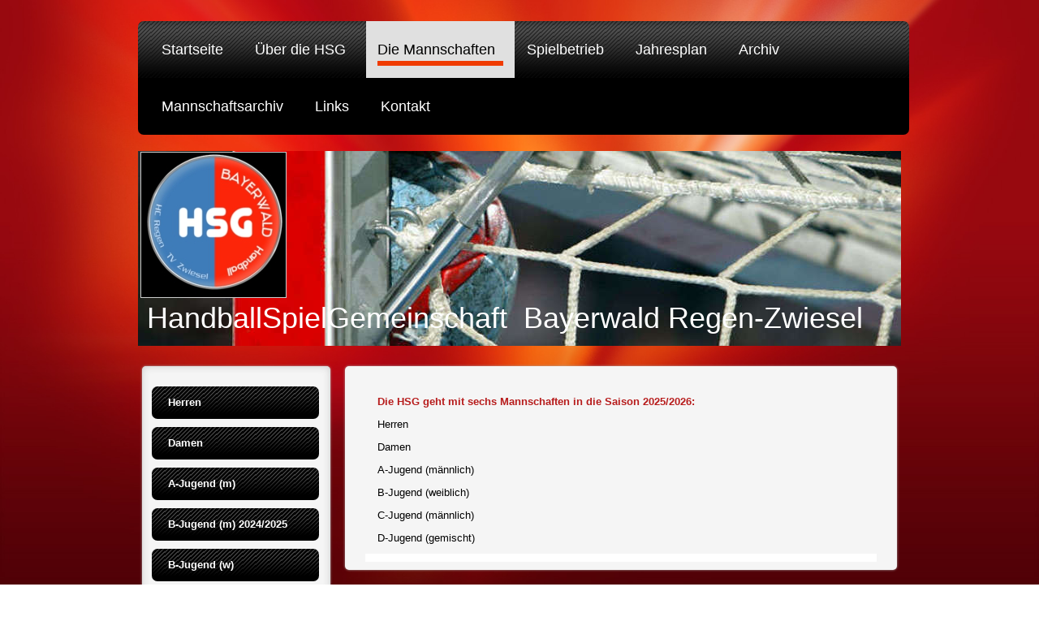

--- FILE ---
content_type: text/html; charset=UTF-8
request_url: https://www.hsg-bayerwald.de/die-mannschaften/
body_size: 5540
content:
<!DOCTYPE html>
<html lang="de"  ><head prefix="og: http://ogp.me/ns# fb: http://ogp.me/ns/fb# business: http://ogp.me/ns/business#">
    <meta http-equiv="Content-Type" content="text/html; charset=utf-8"/>
    <meta name="generator" content="IONOS MyWebsite"/>
        
    <link rel="dns-prefetch" href="//cdn.website-start.de/"/>
    <link rel="dns-prefetch" href="//101.mod.mywebsite-editor.com"/>
    <link rel="dns-prefetch" href="https://101.sb.mywebsite-editor.com/"/>
    <link rel="shortcut icon" href="//cdn.website-start.de/favicon.ico"/>
        <title>HSG Bayerwald - Die Mannschaften</title>
    
    

<meta name="format-detection" content="telephone=no"/>
        <meta name="keywords" content="Über mich, Hobby, Fotos"/>
            <meta name="description" content="Ich bin Marco Wittmann aus Zwiesel und erzähle euch auf dieser Webseite ein paar Geschichten aus meinem Leben."/>
            <meta name="robots" content="index,follow"/>
        <link href="https://www.hsg-bayerwald.de/s/style/layout.css?1707748129" rel="stylesheet" type="text/css"/>
    <link href="https://www.hsg-bayerwald.de/s/style/main.css?1707748129" rel="stylesheet" type="text/css"/>
    <link href="https://www.hsg-bayerwald.de/s/style/font.css?1707748129" rel="stylesheet" type="text/css"/>
    <link href="//cdn.website-start.de/app/cdn/min/group/web.css?1758547156484" rel="stylesheet" type="text/css"/>
<link href="//cdn.website-start.de/app/cdn/min/moduleserver/css/de_DE/common,shoppingbasket?1758547156484" rel="stylesheet" type="text/css"/>
    <link href="https://101.sb.mywebsite-editor.com/app/logstate2-css.php?site=660343582&amp;t=1764976100" rel="stylesheet" type="text/css"/>

<script type="text/javascript">
    /* <![CDATA[ */
var stagingMode = '';
    /* ]]> */
</script>
<script src="https://101.sb.mywebsite-editor.com/app/logstate-js.php?site=660343582&amp;t=1764976100"></script>

    <link href="https://www.hsg-bayerwald.de/s/style/print.css?1758547156484" rel="stylesheet" media="print" type="text/css"/>
    <script type="text/javascript">
    /* <![CDATA[ */
    var systemurl = 'https://101.sb.mywebsite-editor.com/';
    var webPath = '/';
    var proxyName = '';
    var webServerName = 'www.hsg-bayerwald.de';
    var sslServerUrl = 'https://www.hsg-bayerwald.de';
    var nonSslServerUrl = 'http://www.hsg-bayerwald.de';
    var webserverProtocol = 'http://';
    var nghScriptsUrlPrefix = '//101.mod.mywebsite-editor.com';
    var sessionNamespace = 'DIY_SB';
    var jimdoData = {
        cdnUrl:  '//cdn.website-start.de/',
        messages: {
            lightBox: {
    image : 'Bild',
    of: 'von'
}

        },
        isTrial: 0,
        pageId: 1762560    };
    var script_basisID = "660343582";

    diy = window.diy || {};
    diy.web = diy.web || {};

        diy.web.jsBaseUrl = "//cdn.website-start.de/s/build/";

    diy.context = diy.context || {};
    diy.context.type = diy.context.type || 'web';
    /* ]]> */
</script>

<script type="text/javascript" src="//cdn.website-start.de/app/cdn/min/group/web.js?1758547156484" crossorigin="anonymous"></script><script type="text/javascript" src="//cdn.website-start.de/s/build/web.bundle.js?1758547156484" crossorigin="anonymous"></script><script src="//cdn.website-start.de/app/cdn/min/moduleserver/js/de_DE/common,shoppingbasket?1758547156484"></script>
<script type="text/javascript" src="https://cdn.website-start.de/proxy/apps/static/resource/dependencies/"></script><script type="text/javascript">
                    if (typeof require !== 'undefined') {
                        require.config({
                            waitSeconds : 10,
                            baseUrl : 'https://cdn.website-start.de/proxy/apps/static/js/'
                        });
                    }
                </script><script type="text/javascript" src="//cdn.website-start.de/app/cdn/min/group/pfcsupport.js?1758547156484" crossorigin="anonymous"></script>    <meta property="og:type" content="business.business"/>
    <meta property="og:url" content="https://www.hsg-bayerwald.de/die-mannschaften/"/>
    <meta property="og:title" content="HSG Bayerwald - Die Mannschaften"/>
            <meta property="og:description" content="Ich bin Marco Wittmann aus Zwiesel und erzähle euch auf dieser Webseite ein paar Geschichten aus meinem Leben."/>
                <meta property="og:image" content="https://www.hsg-bayerwald.de/s/misc/logo.jpg?t=1764524025"/>
        <meta property="business:contact_data:country_name" content="Deutschland"/>
    
    
    
    
    
    
    
    
</head>


<body class="body   cc-pagemode-default diy-market-de_DE" data-pageid="1762560" id="page-1762560">
    
    <div class="diyw">
        <div id="diywebWrapper">
	<div id="diywebInnerWrapper">
		<div id="diywebNavigation">
			<div class="webnavigation"><ul id="mainNav1" class="mainNav1"><li class="navTopItemGroup_1"><a data-page-id="1762447" href="https://www.hsg-bayerwald.de/" class="level_1"><span>Startseite</span></a></li><li class="navTopItemGroup_2"><a data-page-id="1762448" href="https://www.hsg-bayerwald.de/über-die-hsg/" class="level_1"><span>Über die HSG</span></a></li><li class="navTopItemGroup_3"><a data-page-id="1762560" href="https://www.hsg-bayerwald.de/die-mannschaften/" class="current level_1"><span>Die Mannschaften</span></a></li><li class="navTopItemGroup_4"><a data-page-id="1762870" href="https://www.hsg-bayerwald.de/spielbetrieb/" class="level_1"><span>Spielbetrieb</span></a></li><li class="navTopItemGroup_5"><a data-page-id="1776465" href="https://www.hsg-bayerwald.de/jahresplan/" class="level_1"><span>Jahresplan</span></a></li><li class="navTopItemGroup_6"><a data-page-id="1789344" href="https://www.hsg-bayerwald.de/archiv/" class="level_1"><span>Archiv</span></a></li><li class="navTopItemGroup_7"><a data-page-id="2175139" href="https://www.hsg-bayerwald.de/mannschaftsarchiv/" class="level_1"><span>Mannschaftsarchiv</span></a></li><li class="navTopItemGroup_8"><a data-page-id="1785307" href="https://www.hsg-bayerwald.de/links/" class="level_1"><span>Links</span></a></li><li class="navTopItemGroup_9"><a data-page-id="1762449" href="https://www.hsg-bayerwald.de/kontakt/" class="level_1"><span>Kontakt</span></a></li></ul></div>
		</div>
		<div id="diywebHeader" class="center">
			
<style type="text/css" media="all">
.diyw div#emotion-header {
        max-width: 940px;
        max-height: 240px;
                background: #EEEEEE;
    }

.diyw div#emotion-header-title-bg {
    left: 0%;
    top: 68%;
    width: 100%;
    height: 14%;

    background-color: #FFFFFF;
    opacity: 0.50;
    filter: alpha(opacity = 50);
    display: none;}
.diyw img#emotion-header-logo {
    left: 0.31%;
    top: 0.59%;
    background: transparent;
            width: 18.94%;
        height: 74.17%;
                border: 1px solid #cccccc;
        padding: 0px;
        }

.diyw div#emotion-header strong#emotion-header-title {
    left: 8%;
    top: 67%;
    color: #ffffff;
        font: normal normal 36px/120% Impact, Charcoal, sans-serif;
}

.diyw div#emotion-no-bg-container{
    max-height: 240px;
}

.diyw div#emotion-no-bg-container .emotion-no-bg-height {
    margin-top: 25.53%;
}
</style>
<div id="emotion-header" data-action="loadView" data-params="active" data-imagescount="2">
            <img src="https://www.hsg-bayerwald.de/s/img/emotionheader.jpg?1742146427.940px.240px" id="emotion-header-img" alt=""/>
            
        <div id="ehSlideshowPlaceholder">
            <div id="ehSlideShow">
                <div class="slide-container">
                                        <div style="background-color: #EEEEEE">
                            <img src="https://www.hsg-bayerwald.de/s/img/emotionheader.jpg?1742146427.940px.240px" alt=""/>
                        </div>
                                    </div>
            </div>
        </div>


        <script type="text/javascript">
        //<![CDATA[
                diy.module.emotionHeader.slideShow.init({ slides: [{"url":"https:\/\/www.hsg-bayerwald.de\/s\/img\/emotionheader.jpg?1742146427.940px.240px","image_alt":"","bgColor":"#EEEEEE"},{"url":"https:\/\/www.hsg-bayerwald.de\/s\/img\/emotionheader_1.jpg?1742146427.940px.240px","image_alt":"","bgColor":"#EEEEEE"}] });
        //]]>
        </script>

    
                        <a href="https://www.hsg-bayerwald.de/">
        
                    <img id="emotion-header-logo" src="https://www.hsg-bayerwald.de/s/misc/logo.jpg?t=1764524025" alt=""/>
        
                    </a>
            
    
            <strong id="emotion-header-title" style="text-align: left">HandballSpielGemeinschaft  Bayerwald Regen-Zwiesel</strong>
                    <div class="notranslate">
                <svg xmlns="http://www.w3.org/2000/svg" version="1.1" id="emotion-header-title-svg" viewBox="0 0 940 240" preserveAspectRatio="xMinYMin meet"><text style="font-family:Impact, Charcoal, sans-serif;font-size:36px;font-style:normal;font-weight:normal;fill:#ffffff;line-height:1.2em;"><tspan x="0" style="text-anchor: start" dy="0.95em">HandballSpielGemeinschaft  Bayerwald Regen-Zwiesel</tspan></text></svg>
            </div>
            
    
    <script type="text/javascript">
    //<![CDATA[
    (function ($) {
        function enableSvgTitle() {
                        var titleSvg = $('svg#emotion-header-title-svg'),
                titleHtml = $('#emotion-header-title'),
                emoWidthAbs = 940,
                emoHeightAbs = 240,
                offsetParent,
                titlePosition,
                svgBoxWidth,
                svgBoxHeight;

                        if (titleSvg.length && titleHtml.length) {
                offsetParent = titleHtml.offsetParent();
                titlePosition = titleHtml.position();
                svgBoxWidth = titleHtml.width();
                svgBoxHeight = titleHtml.height();

                                titleSvg.get(0).setAttribute('viewBox', '0 0 ' + svgBoxWidth + ' ' + svgBoxHeight);
                titleSvg.css({
                   left: Math.roundTo(100 * titlePosition.left / offsetParent.width(), 3) + '%',
                   top: Math.roundTo(100 * titlePosition.top / offsetParent.height(), 3) + '%',
                   width: Math.roundTo(100 * svgBoxWidth / emoWidthAbs, 3) + '%',
                   height: Math.roundTo(100 * svgBoxHeight / emoHeightAbs, 3) + '%'
                });

                titleHtml.css('visibility','hidden');
                titleSvg.css('visibility','visible');
            }
        }

        
            var posFunc = function($, overrideSize) {
                var elems = [], containerWidth, containerHeight;
                                    elems.push({
                        selector: '#emotion-header-title',
                        overrideSize: true,
                        horPos: 18.63,
                        vertPos: 93.4                    });
                    lastTitleWidth = $('#emotion-header-title').width();
                                                elems.push({
                    selector: '#emotion-header-title-bg',
                    horPos: 0,
                    vertPos: 79                });
                                
                containerWidth = parseInt('940');
                containerHeight = parseInt('240');

                for (var i = 0; i < elems.length; ++i) {
                    var el = elems[i],
                        $el = $(el.selector),
                        pos = {
                            left: el.horPos,
                            top: el.vertPos
                        };
                    if (!$el.length) continue;
                    var anchorPos = $el.anchorPosition();
                    anchorPos.$container = $('#emotion-header');

                    if (overrideSize === true || el.overrideSize === true) {
                        anchorPos.setContainerSize(containerWidth, containerHeight);
                    } else {
                        anchorPos.setContainerSize(null, null);
                    }

                    var pxPos = anchorPos.fromAnchorPosition(pos),
                        pcPos = anchorPos.toPercentPosition(pxPos);

                    var elPos = {};
                    if (!isNaN(parseFloat(pcPos.top)) && isFinite(pcPos.top)) {
                        elPos.top = pcPos.top + '%';
                    }
                    if (!isNaN(parseFloat(pcPos.left)) && isFinite(pcPos.left)) {
                        elPos.left = pcPos.left + '%';
                    }
                    $el.css(elPos);
                }

                // switch to svg title
                enableSvgTitle();
            };

                        var $emotionImg = jQuery('#emotion-header-img');
            if ($emotionImg.length > 0) {
                // first position the element based on stored size
                posFunc(jQuery, true);

                // trigger reposition using the real size when the element is loaded
                var ehLoadEvTriggered = false;
                $emotionImg.one('load', function(){
                    posFunc(jQuery);
                    ehLoadEvTriggered = true;
                                        diy.module.emotionHeader.slideShow.start();
                                    }).each(function() {
                                        if(this.complete || typeof this.complete === 'undefined') {
                        jQuery(this).load();
                    }
                });

                                noLoadTriggeredTimeoutId = setTimeout(function() {
                    if (!ehLoadEvTriggered) {
                        posFunc(jQuery);
                    }
                    window.clearTimeout(noLoadTriggeredTimeoutId)
                }, 5000);//after 5 seconds
            } else {
                jQuery(function(){
                    posFunc(jQuery);
                });
            }

                        if (jQuery.isBrowser && jQuery.isBrowser.ie8) {
                var longTitleRepositionCalls = 0;
                longTitleRepositionInterval = setInterval(function() {
                    if (lastTitleWidth > 0 && lastTitleWidth != jQuery('#emotion-header-title').width()) {
                        posFunc(jQuery);
                    }
                    longTitleRepositionCalls++;
                    // try this for 5 seconds
                    if (longTitleRepositionCalls === 5) {
                        window.clearInterval(longTitleRepositionInterval);
                    }
                }, 1000);//each 1 second
            }

            }(jQuery));
    //]]>
    </script>

    </div>

		</div>
		<div id="diywebMainContent">
			<div id="diywebSidebar">
				<div id="diywebSidebar_content">
					<div id="diywebSubNavigation">
						<div class="webnavigation"><ul id="mainNav2" class="mainNav2"><li class="navTopItemGroup_0"><a data-page-id="1762583" href="https://www.hsg-bayerwald.de/die-mannschaften/herren/" class="level_2"><span>Herren</span></a></li><li class="navTopItemGroup_0"><a data-page-id="2187031" href="https://www.hsg-bayerwald.de/die-mannschaften/damen/" class="level_2"><span>Damen</span></a></li><li class="navTopItemGroup_0"><a data-page-id="2198401" href="https://www.hsg-bayerwald.de/die-mannschaften/a-jugend-m/" class="level_2"><span>A-Jugend (m)</span></a></li><li class="navTopItemGroup_0"><a data-page-id="2183690" href="https://www.hsg-bayerwald.de/die-mannschaften/b-jugend-m-2024-2025/" class="level_2"><span>B-Jugend (m) 2024/2025</span></a></li><li class="navTopItemGroup_0"><a data-page-id="2183691" href="https://www.hsg-bayerwald.de/die-mannschaften/b-jugend-w/" class="level_2"><span>B-Jugend (w)</span></a></li><li class="navTopItemGroup_0"><a data-page-id="2198404" href="https://www.hsg-bayerwald.de/die-mannschaften/c-jugend-m/" class="level_2"><span>C-Jugend (m)</span></a></li><li class="navTopItemGroup_0"><a data-page-id="2194164" href="https://www.hsg-bayerwald.de/die-mannschaften/d-jugend-gem/" class="level_2"><span>D-Jugend (gem)</span></a></li></ul></div>
					</div>
					<div id="diywebSubContent">
						<div id="matrix_1837738" class="sortable-matrix" data-matrixId="1837738"><div class="n module-type-hr diyfeLiveArea "> <div style="padding: 0px 0px">
    <div class="hr"></div>
</div>
 </div><div class="n module-type-imageSubtitle diyfeLiveArea "> <div class="clearover imageSubtitle imageFitWidth" id="imageSubtitle-29447760">
    <div class="align-container align-left" style="max-width: 620px">
        <a class="imagewrapper" href="http://www.waldmanufakturen.de/" target="_blank">
            <img id="image_66473729" src="https://www.hsg-bayerwald.de/s/cc_images/cache_66473729.png?t=1509979271" alt="" style="max-width: 620px; height:auto"/>
        </a>

        
    </div>

</div>

<script type="text/javascript">
//<![CDATA[
jQuery(function($) {
    var $target = $('#imageSubtitle-29447760');

    if ($.fn.swipebox && Modernizr.touch) {
        $target
            .find('a[rel*="lightbox"]')
            .addClass('swipebox')
            .swipebox();
    } else {
        $target.tinyLightbox({
            item: 'a[rel*="lightbox"]',
            cycle: false,
            hideNavigation: true
        });
    }
});
//]]>
</script>
 </div><div class="n module-type-hr diyfeLiveArea "> <div style="padding: 0px 0px">
    <div class="hr"></div>
</div>
 </div><div class="n module-type-header diyfeLiveArea "> <h2><span class="diyfeDecoration">Die nächsten Termine:</span></h2> </div><div class="n module-type-hr diyfeLiveArea "> <div style="padding: 0px 0px">
    <div class="hr"></div>
</div>
 </div><div class="n module-type-table diyfeLiveArea "> 
<div id="table_29150646">
    <div class="tableContainer" id="table_29150646_container">
        <table border="1" cellpadding="3" cellspacing="0">
<tbody>
<tr>
<td style="width: 60px;">
<p>29.11.</p>
<p>17:00</p>
</td>
<td style="width: 37px;">H</td>
<td style="width: 18px;">SG Moosburg II</td>
<td>Moosburg</td>
</tr>
<tr>
<td style="width: 60px;">
<p>30.11.</p>
<p>16:00</p>
</td>
<td style="width: 37px;">D</td>
<td style="width: 18px;">TV Landau</td>
<td>Landau</td>
</tr>
<tr>
<td style="width: 60px;"> </td>
<td style="width: 37px;"> </td>
<td style="width: 18px;"> </td>
<td> </td>
</tr>
</tbody>
</table>
<p> </p>    </div>
    <div class="c"></div>
</div>

<script type="text/javascript">
jQuery(function() {
    if (Modernizr.touch) {
        diy.module.tableModule.initFadeScroll("#table_29150646");
    }
});
</script>
 </div></div>
					</div>
				</div>
			</div>
			<div id="diywebMainContentCenter">

				<div id="diywebContent_center">
					
        <div id="content_area">
        	<div id="content_start"></div>
        	
        
        <div id="matrix_1837914" class="sortable-matrix" data-matrixId="1837914"><div class="n module-type-text diyfeLiveArea "> <p><span style="color:#B71C1C;"><strong>Die HSG geht mit sechs Mannschaften in die Saison 2025/2026:</strong></span></p>
<p>Herren</p>
<p>Damen</p>
<p>A-Jugend (männlich)</p>
<p>B-Jugend (weiblich)</p>
<p>C-Jugend (männlich)</p>
<p>D-Jugend (gemischt)</p> </div></div>
        
        
        </div>
				</div>
			</div>
			<br clear="all"/>
		</div>
	</div>
</div>
<div id="diywebFooterWrap">
	<div id="diywebFooter">
		<div id="diywebFooterCenter" class="center">
			<div id="contentfooter">
    <div class="leftrow">
                        <a rel="nofollow" href="javascript:window.print();">
                    <img class="inline" height="14" width="18" src="//cdn.website-start.de/s/img/cc/printer.gif" alt=""/>
                    Druckversion                </a> <span class="footer-separator">|</span>
                <a href="https://www.hsg-bayerwald.de/sitemap/">Sitemap</a>
                        <br/> © Marco Wittmann
            </div>
    <script type="text/javascript">
        window.diy.ux.Captcha.locales = {
            generateNewCode: 'Neuen Code generieren',
            enterCode: 'Bitte geben Sie den Code ein'
        };
        window.diy.ux.Cap2.locales = {
            generateNewCode: 'Neuen Code generieren',
            enterCode: 'Bitte geben Sie den Code ein'
        };
    </script>
    <div class="rightrow">
                    <span class="loggedout">
                <a rel="nofollow" id="login" href="https://login.1and1-editor.com/660343582/www.hsg-bayerwald.de/de?pageId=1762560">
                    Login                </a>
            </span>
                
                <span class="loggedin">
            <a rel="nofollow" id="logout" href="https://101.sb.mywebsite-editor.com/app/cms/logout.php">Logout</a> <span class="footer-separator">|</span>
            <a rel="nofollow" id="edit" href="https://101.sb.mywebsite-editor.com/app/660343582/1762560/">Seite bearbeiten</a>
        </span>
    </div>
</div>
            <div id="loginbox" class="hidden">
                <script type="text/javascript">
                    /* <![CDATA[ */
                    function forgotpw_popup() {
                        var url = 'https://passwort.1und1.de/xml/request/RequestStart';
                        fenster = window.open(url, "fenster1", "width=600,height=400,status=yes,scrollbars=yes,resizable=yes");
                        // IE8 doesn't return the window reference instantly or at all.
                        // It may appear the call failed and fenster is null
                        if (fenster && fenster.focus) {
                            fenster.focus();
                        }
                    }
                    /* ]]> */
                </script>
                                <img class="logo" src="//cdn.website-start.de/s/img/logo.gif" alt="IONOS" title="IONOS"/>

                <div id="loginboxOuter"></div>
            </div>
        

			<div class="clearover"></div>
		</div>
	</div>
</div>
    </div>

    
    </body>


<!-- rendered at Sun, 30 Nov 2025 18:33:45 +0100 -->
</html>


--- FILE ---
content_type: text/css
request_url: https://www.hsg-bayerwald.de/s/style/layout.css?1707748129
body_size: 2095
content:

body 
{
	background-attachment: fixed;
	margin: 0;
	padding: 0;
	height: 100%;
}

body .diyw 
{
	font-family: Arial, Helvetica, sans-serif;
}




.diyw .clearover:before, .diyw .clearover:after {
	content: "";
	display: table;
}
.diyw .clearover:after {
	clear: both;
}
.diyw .clearover {
	zoom: 1;
}

.diyw #diywebWrapper {
	width: 940px;
	margin: 0 auto;
}

.diyw #diywebInnerWrapper {
	position: relative;
	top: 26px;
	width: 940px;
}

.diyw #diywebNavigation {
	margin: 0;
	clear:both;
}

.diyw #diywebNavigation ul, .diyw #diywebNavigation ul li {

	padding: 0;
	float: left;
	list-style: none;
	
}
.diyw #diywebNavigation ul li a {
	font-family: Arial, Helvetica, sans-serif;
	font-size: 18px;
	text-decoration: none;
	padding:26px 14px 11px;
	display: inline-block;
	color: #fff;
	min-height: 33px;
	margin: 0 1px 0 0;
}
.diyw #diywebNavigation ul li a span {
	padding: 0 10px 5px 10px;
}

.diyw #diywebNavigation ul {
	background: #000 url("https://www.hsg-bayerwald.de/s/img/bg_navigation.png") repeat-x 0px 0;
-webkit-border-radius: 7px;
-moz-border-radius: 7px;
-o-border-radius: 7px;
-webkit-border-radius: 7px;
-khtml-border-radius: 7px;
border-radius: 7px;
width: 920px;
padding: 0 15px;
margin: 0 0 25px 0;
}

.diyw #diywebNavigation ul li a:hover, .diyw #diywebNavigation ul li a.current {
	color: #000;
	background: url("https://www.hsg-bayerwald.de/s/img/bg_navi_active2.png") repeat center bottom;
}
.diyw #diywebNavigation ul li a:hover span,
.diyw #diywebNavigation ul li a.current span {
	display: block;
	border-bottom: 6px solid #F03B00;
}

.diyw #diywebHeader {
	margin: 20px 0 0 0;
	 clear:both;
}

.diyw #diywebMainContent {
	margin: 20px 0 0 0;
}
.diyw #diywebMainContent #diywebContent_top {
	background: url("https://www.hsg-bayerwald.de/s/img/bg_content_top.png") no-repeat 1px 0;
	height: 10px;
	display: block;
}
.diyw #diywebMainContent #diywebContent_end {
	background: url("https://www.hsg-bayerwald.de/s/img/bg_content_bottom.png") no-repeat 0px 0;
	height: 20px;
	display: block;
}

.diyw #diywebContent_center{
	margin: 25px 25px 10px 25px;
	border-bottom:10px solid white;
}

.diyw #diywebSidebar {
	width: 232px;
	float: left;
	border-radius:5px;
	box-shadow: 
		0px 0px 3px #aaa,
	inset	0px 0px 10px #ccc ;
	background:#f5f5f5;
	background-image:-moz-linear-gradient(0% 500px 90deg,#c3c3c3, #FFFFFF);
	background-image:-khtml-linear-gradient(0% 500px 90deg,#c3c3c3, #FFFFFF);
	background-image:-o-linear-gradient(0% 500px 90deg,#c3c3c3, #FFFFFF);
	background-image:-webkit-linear-gradient(0% 500px 90deg,#c3c3c3, #FFFFFF);
	margin-top:5px;margin-left:5px;
}

.diyw #diywebSubNavigation ul, .diyw #diywebSubNavigation ul li {
	list-style: none;
	margin: 0;
	padding: 0;
}

.diyw #diywebMainContent #diywebSidebar_top {
	background: url("https://www.hsg-bayerwald.de/s/img/bg_sidebar_top.png") no-repeat 0px 0;
	height: 10px;
	display: block;
}
.diyw #diywebMainContent #diywebSidebar_bottom {
	background: url("https://www.hsg-bayerwald.de/s/img/bg_sidebar_bottom.png") no-repeat 0px 0;
	height: 20px;
	display: block;
}
.diyw #diywebSidebar_content {
	width:206px;margin:auto;
	border-bottom:10px solid white;
	margin: 25px 0 10px 12px;
}
.diyw #mainNav1 li{
    max-width: 883px;
    min-height: 70px;
}
.diyw #mainNav1 a{
    max-width: 883px;
    min-height: 70px;
}


.diyw #mainNav1 a, .diyw #mainNav2 a, .diyw #mainNav3 a{
    white-space: pre-wrap; /* css-3 */
    white-space: -moz-pre-wrap; /* Mozilla, since 1999 */
    white-space: -pre-wrap; /* Opera 4-6 */
    white-space: -o-pre-wrap; /* Opera 7 */
    word-wrap: break-word; /* Internet Explorer 5.5+ */
}

.diyw #diywebNavigation ul li a span{
    padding: 0 10px 5px 0px;
}



.diyw #diywebSubNavigation ul.mainNav2 li {
	padding: 0px 0 10px 0;
}
.diyw #diywebSubNavigation ul.mainNav2 > li > a {
	/*background-color: #333;*/
	display: block;
	color: #fff;
	text-decoration: none;
	background: url("https://www.hsg-bayerwald.de/s/img/bg_subnavi_inactive.png") repeat-x 0 0;
	font-weight: bold;
	background-color: #000;
	padding: 11px 20px;
	-webkit-border-radius: 7px;
    -moz-border-radius: 7px;
    -khtml-border-radius: 7px;
    -o-border-radius: 7px;
    border-radius: 7px;
}

.diyw #diywebSubNavigation ul.mainNav2 > li > a.current,
.diyw #diywebSubNavigation ul.mainNav2 > li > a:hover {
	background: url("https://www.hsg-bayerwald.de/s/img/bg_subnavi_active.png") repeat-x 0 0;
	background-color: #400103;
}

.diyw #diywebSubNavigation ul.mainNav3 li {
	border-bottom: 1px solid #c7c7c7;
	padding: 1px 0 1px 0;
}
.diyw #diywebSubNavigation ul.mainNav3 li:last-child {
	border-bottom: none;
}

.diyw #diywebSubNavigation ul.mainNav3 li a {
	font-family: Arial, Helvetica, sans-serif;
	font-size: 14px;
	color: #121212;
	text-decoration: none;
	padding: 5px 0 3px 35px;
	display: block;
	background: url("https://www.hsg-bayerwald.de/s/img/arrow.png") no-repeat scroll 17px 1px transparent;
}

.diyw #diywebSubNavigation ul.mainNav3 li a:hover,
.diyw #diywebSubNavigation ul.mainNav3 li a.current {
	color: #ED3D1A;
}

.diyw #diywebMainContentCenter {
	float: left;
	margin: 5px 0 0 18px;
	width:680px;
	border-radius:5px;
	box-shadow: 0px 0px 3px #aaa;
	background:#F5F5F5;
	background-image:-moz-linear-gradient(0% 500px 90deg,#c3c3c3, #FFFFFF);
	background-image:-o-linear-gradient(0% 500px 90deg,#c3c3c3, #FFFFFF);
	background-image:-webkit-linear-gradient(0% 500px 90deg,#c3c3c3, #FFFFFF);
	background-image:-khtml-linear-gradient(0% 500px 90deg,#c3c3c3, #FFFFFF);
}

.diyw p {
	font-size: 12px;
	line-height: 150%;
}

.diyw .clearover:before, .diyw .clearover:after {
	content: "";
	display: table;
}
.diyw .clearover:after {
	clear: both;
}
.diyw .clearover {
	zoom: 1;
}

.diyw .imgleft {
	float: left;
	margin: 0 5px 5px 0;
}
.diyw .imgright {
	float: right;
	margin: 0 0px 5px 5px;
}

.diyw h1, .diyw h2, .diyw h3 {
	margin: 0;
	padding: 0;
	color: #aa1511;
}

.diyw h1 {
	font-size: 28px;
	line-height: 120%;
	font-weight: bold;
	
}
.diyw h2 {
	font-weight: bold;
	font-size: 18px;
}

.diyw #content_area .module_content p {
	padding: 0 10px;
}

.diyw #diywebMainContentCenter div.n {

	margin: 0 0 0px 0;
	display: block;
}

.diyw #diywebMainContentCenter div.n p {
	padding: 5px 10px;
}


.diyw #diywebMainContentCenter div.n .clearover {
	padding: 10px 0 10px 0;
}

.diyw #diywebMainContentCenter div.n .clearover p {
	padding: 0;
	margin: 0;
}

.diyw #diywebMainContentCenter div.n .clearover .imgleft {
	margin: 3px 10px 0 0;
}

.diyw #diywebMainContentCenter div.n table td {
	color: #000;
	font-family: Arial, Helvetica, sans-serif;
	font-size: 12px;
}

.diyw #diywebMainContentCenter div.n > p {
	margin: 0 0 0 0;
}

.diyw #diywebSubContent {
	margin: 20px 0 0 0;
}

.diyw #diywebSubContent p {
	padding: 0;
}

.diyw #diywebFooterWrap {/*
	display: block;*/
	background: url("https://www.hsg-bayerwald.de/s/img/bg_footer.png") repeat-x 0 0;
	background-position:center;
	height: 200px;
}
.diyw #diywebFooter {
	position: relative;
	top: 40px;
	display: block;
	height: 70px;
}

.diyw #diywebFooterCenter {
	width: 940px;
	margin: 0 auto;
	font-size: 12px;
}

.diyw #diywebFooter .leftrow {
	color: #fff;
	float: left;
	padding: 17px 0 0 0;
}
.diyw #diywebFooter .rightrow {
	color: #fff;
	float: right;
	padding: 17px 0 0 0;
}

.diyw #diywebFooter .leftrow a, .diyw #diywebFooter .rightrow a {
	display: inline-block;
	height: 32px;
	color: #fff;
	text-decoration: none;
	font-size: 12px;
}
.diyw #diywebFooter .leftrow a:hover, .diyw #diywebFooter .rightrow a:hover {
	text-decoration: underline;
}

.diyw #diywebFooter .leftrow a[href$="sitemap/"] {
	background: url("https://www.hsg-bayerwald.de/s/img/sitemap.png") no-repeat 0 0;
margin: 0 0 10px 0;
	padding: 12px 0 12px 45px;
}

.diyw #diywebFooter .leftrow a[href="javascript:window.print();"] {
	padding: 12px 0 12px 45px;
	background: url("https://www.hsg-bayerwald.de/s/img/print.png") no-repeat 0 0;
	margin: 0 0 10px 0;
}
.diyw #diywebFooter .leftrow a[href="javascript:window.print();"] img {
	display: none;	
}
.diyw #diywebFooter .rightrow a#login, .diyw #diywebFooter .rightrow a#logout {
	background: url("https://www.hsg-bayerwald.de/s/img/login.png") no-repeat 0 0;
	margin: 0 10px 0 0;
	padding: 12px 0 12px 45px;
}


.diyw #diywebFooter #homepage {
	padding: 0;
}

.diyw div.n {
	clear: both;
}
.diyw .lightboxData {
	display: none;
}

.diyw #diywebNavigation ul{
    margin-bottom: 20px;
}


--- FILE ---
content_type: text/css
request_url: https://www.hsg-bayerwald.de/s/style/main.css?1707748129
body_size: 44
content:
.body { background-image: url(https://www.hsg-bayerwald.de/s/img/background.jpg?1756788013);background-repeat: repeat;background-position: center top;background-size: cover;-ms-behavior: url(/c/htc/backgroundsize.min.htc); } 